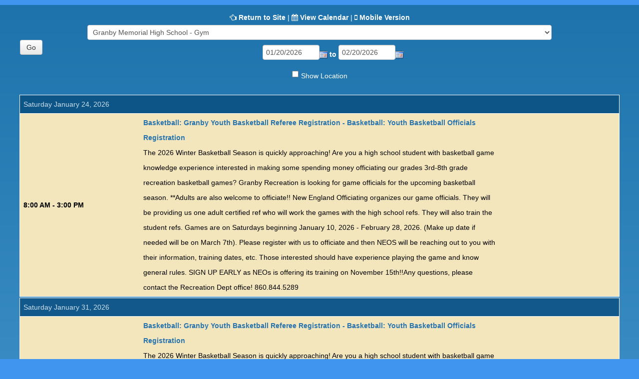

--- FILE ---
content_type: text/html; charset=utf-8
request_url: https://granbyct.myrec.com/info/calendar/list.aspx?FacilityID=13057&AreaID=13058
body_size: 7504
content:


<!DOCTYPE html>
<html class="popup">
<head>

<style type="text/css" media="all">
	html { margin: 0;}
	body {width: auto; min-width: 100%; border: none; margin: 0;}
	.btn {font-size: 1.1em;}
	table.styled {position: relative;}
</style>
<style type="text/css" media="print">
	.noprint {display: none;}
</style>
<!--[if lt IE 8]>
	<style type="text/css" media="all">
		.box {display: inline-block;}
		.box {display: inline;}
		hr {margin: 0;}
		#Login {padding: 0 0 5px 7px;}
	</style>
<![endif]-->

<!--[if lt IE 7]>
	<script defer type="text/javascript" src="/info/master/pngfix.js"></script>
	<style type="text/css" media="all">
		body {width: 97.6%;}
		.mainbg {right: 0;}
		.mainbgimg {background-image: none; filter: progid:DXImageTransform.Microsoft.AlphaImageLoader(src='/info/master/images/swing_bg2.png', sizingMethod='image');}
		.maintextureimg {background-image: none; filter: progid:DXImageTransform.Microsoft.AlphaImageLoader(src='/info/master/images/texture_bg.png', sizingMethod='image');}
	</style>
<![endif]-->

<link rel="stylesheet" href="/info/master/css/bootstrap.css" /> <!--Bootstrap CSS-->
<link rel="stylesheet" href="/info/master/css/custom.css" /> <!--Template CSS-->
<link rel="stylesheet" href="/css3-menu.css" /> <!--Nav CSS-->
<link rel="stylesheet" href="/info/master/css/flexslider.css" /> <!--Slider Option CSS-->
<link rel="stylesheet" href="/info/master/css/isotope.css" /> <!--Filter/Sort CSS-->
<link rel="stylesheet" href="/info/master/css/color_scheme.css" /> <!--Template Color CSS-->
<link href="http://fonts.googleapis.com/css?family=Open+Sans:400,400italic,600,600italic,700,700italic" rel="stylesheet" type="text/css" /> <!--Main Font-->
<link href="http://fonts.googleapis.com/css?family=Raleway:400,900,500,600,700,800" rel="stylesheet" type="text/css" /> <!--Home Page Image Slider Font-->
<link href="/info/master/css/content_slider_style.css" rel="stylesheet" type="text/css" /> <!--Home Page Image Slider CSS-->
<link rel="stylesheet" href="/info/master/css/sss.css" type="text/css" media="all" /> <!--Sponsor Rotation CSS-->
<link rel="stylesheet" href="/info/includes/fancybox3/jquery.fancybox.min.css" /><link rel="stylesheet" href="/info/master/css/added.css" /> <!--Modifications CSS-->
<link rel="stylesheet" href="/info/master/css/no-more-tables.css" /> <!--Responsive Table CSS-->
<!--[if IE 8]>
	<link rel="stylesheet" href="/info/master/css/added-ie8.css" /> <!--Modifications CSS for IE 8-->
<![endif]-->
<!--[if lte IE 7]>
	<link rel="stylesheet" href="/info/master/css/added-ie7.css" /> <!--Modifications CSS for IE 7 and under-->
<![endif]-->
<link rel="stylesheet" href="/custom-colors.css" /> <!--Custom Color CSS-->
<style type="text/css" media="print">
	.noprint {display: none;}
</style>

<meta name="author" content="MyRec.com" /><meta name="robots" content="follow, index" /><meta http-equiv="Content-Type" content="text/html;charset=utf-8" /><meta name="viewport" content="width=device-width, initial-scale=1.0" /><link rel="shortcut icon" href="/images/favicon.ico" />

<script type="text/javascript" src="/info/includes/fancybox2/jquery-1.7.1.min.js"></script>
<script type="text/javascript" src="/info/includes/fancybox2/jquery.mousewheel-3.0.6.pack.js"></script>

<script type="text/javascript" src="/info/includes/jquery/jquery.mask.min.js"></script>
<script type="text/javascript" src="/info/includes/jquery-ui-1.10.2.custom/js/jquery-ui-1.10.2.custom.js"></script>
<link rel="stylesheet" type="text/css" href="/info/includes/jquery-ui-1.10.2.custom/css/themes/eggplant/jquery-ui.css" media="screen" /></link>
<script type="text/javascript" src="/info/includes/jquery.timeentry.package/jquery.timeentry.min.js"></script>
<script type="text/javascript" src="/info/includes/jquery.dateentry.package/jquery.dateentry.js"></script>


	<meta name="description" content="View a list of the latest events at the department.">
    <style>
		input + label {
			color: #ffffff;
			position: relative;
			top: 3px;
		}
	</style>
<title>
	List of Events
</title></head>

<script language="javascript">
	window.focus();
</script>
<script type="text/javascript">
	function closeFancyBox() {
		parent.jQuery.fancybox.close();
		return false;
	}

	function closeFancyBoxReload() {
		parent.location.reload(true);
		parent.jQuery.fancybox.close();
		return false;
	}

	function closeFancyBoxReload2() {
		parent.frmMain.submit();
		parent.jQuery.fancybox.close();
		return false;
	}

	function closeFancyBoxReloadLoc(location) {
		if (location == '') {
			parent.location.hash	= "";

			parent.location		= String(parent.location).replace('#', '');
			//parent.location		= parent.location;
		}
		else {
			parent.location		= location;
		}
		parent.jQuery.fancybox.close();
		return false;
	}

	$(function() {
		$('.date').mask('99/99/9999');
		$('.phone_us').mask('(999) 999-9999');
		$('.zip_us').mask('99999-9999');
		$( ".datepicker" ).datepicker({
			yearRange: "2010:2050",
			showOtherMonths: true,
			selectOtherMonths: true,
			changeMonth: true,
			changeYear: true,
			showOn: "both",
			buttonImage: "/management/images/button_calendar.png",
			buttonImageOnly: true
		});

		$( ".birthdatepicker" ).datepicker({
			yearRange: "1920:2026",
			showOtherMonths: true,
			selectOtherMonths: true,
			changeMonth: true,
			changeYear: true,
			showOn: "both",
			buttonImage: "/management/images/button_calendar.png",
			buttonImageOnly: true
		});

		$('.timeEntry').timeEntry({defaultTime: '00:00', spinnerImage: '', noSeparatorEntry: true, ampmPrefix: ' '});
		$('.date').dateEntry({spinnerImage: ''});
	});
</script>

<body leftmargin="0" topmargin="0">
	<form method="post" action="./list.aspx?FacilityID=13057&amp;AreaID=13058" id="frmMain">
<div class="aspNetHidden">
<input type="hidden" name="__EVENTTARGET" id="__EVENTTARGET" value="" />
<input type="hidden" name="__EVENTARGUMENT" id="__EVENTARGUMENT" value="" />
<input type="hidden" name="__LASTFOCUS" id="__LASTFOCUS" value="" />
<input type="hidden" name="__VIEWSTATE" id="__VIEWSTATE" value="/[base64]/wI+Knp+nqYBUm8huLhoosn" />
</div>

<script type="text/javascript">
//<![CDATA[
var theForm = document.forms['frmMain'];
if (!theForm) {
    theForm = document.frmMain;
}
function __doPostBack(eventTarget, eventArgument) {
    if (!theForm.onsubmit || (theForm.onsubmit() != false)) {
        theForm.__EVENTTARGET.value = eventTarget;
        theForm.__EVENTARGUMENT.value = eventArgument;
        theForm.submit();
    }
}
//]]>
</script>


<div class="aspNetHidden">

	<input type="hidden" name="__VIEWSTATEGENERATOR" id="__VIEWSTATEGENERATOR" value="953ED20C" />
	<input type="hidden" name="__EVENTVALIDATION" id="__EVENTVALIDATION" value="/wEdACird57+neKSppwtdqwDydMP3s/aLrUtXPXeGwB/yPXBDBU/9c7ErFVnwWWTN8Rs6dbz3oaPXWrajLNBN8TgLD9yflxqpravmM2Dn405rW7LWTt4KqDJlTEYOhv2nCUYZkRrPLqVcdzxuIGGbiv8wRJWzKMgGeq5Y+uNVWlgdsajB5T73R8xvRsDp57dXFZf/o5jD1Xmwe/zfnpGSvp4DTNQ9M4F8jcdVYAvrNdkEeq6vlizXZRl8MUZ0MLAFlVw8pnLwd90Fh04O/SMj5NLTwbgrroVvzDhuWBT9AVRO40H9rFH/AZx3EMc6QWSN/VFzV5Wp0hx629a9gr0V/hDDA7J9n63M4YABw/s+znChck1A61Fasv7arP799/qGQpLw9EwNyShOsYYuOTPQApw1V7sbNKB619WW/vcCQj4G8OY5X0p7bmol3EltEgKRkq2QET2STHCO042qC3wFBN7nUv+GTOOqGJ7NxedejIZ54uOyO38i1QoOLOXH2G8TJDeGw5CQvcggos5O7ZV5QAsVagQzSAzgcVzuldoyGsrzWY6A7MGLWpkV5fpxsqzjamJIT/xXPaXLfRALnhbxhz+qSSPm7qejxoXUxt8b3WHR7WygoZoqkP19CHvvQtzhBZiFEa2J7NcfapsqN7aBDkyCcbBwpdCiMsXwgp0pATe9G48lYEU5u0ma1pINHFyE50F8ajH71bRdphrsvTkL4Bvy01zXjlQQ+cJN2oNYfxz1IutdIBvi/HKfZeJmJygsye4FOy8eTMjsDbQIgQN7dTG9LbqECT03z7BGrwV8nvTT3/ttL/KooQky5IjKuane0Gb5ceF4N3FcqH0ChzS2udvn7Z5iiOvecT5Q7fBEv0w76MIR/cEPj2/J7W0UI7blTVmUO4=" />
</div>
		<div id="MainContentPopup" class="center" style="margin: 10px;">
			
			
	<script language="javascript">
		window.focus();

		function ReturnToSite() {
			op = window.opener;
			if (op && op.open && !op.closed) {
				window.opener.focus();
				window.close();
			}
			else {
				window.location.href = '/info/default.aspx';
			}
		}
	</script>

	<div class="center">
        <i class="fa fa-hand-o-left"></i> <b><a id="Content_hlReturn" href="/info/default.aspx">Return to Site</a></b>
        <span class="noMobile">
        	|
        	<i class="fa fa-calendar"></i> <b><a id="Content_hlReturnCalendar" href="default.aspx?FacilityID=13057&amp;AreaID=13058">View Calendar</a></b>
        </span>
        |
        <i class="fa fa-mobile"></i> <b><a href="mobile.aspx?FacilityID=13057&AreaID=13058&rtype=&GUID=&CartID=">Mobile Version</a></b>
        <br />
        <select name="ctl00$Content$lstFacilityID" onchange="javascript:setTimeout(&#39;__doPostBack(\&#39;ctl00$Content$lstFacilityID\&#39;,\&#39;\&#39;)&#39;, 0)" id="Content_lstFacilityID" class="txt">
	<option value="0,0">-- Select Location --</option>
	<option value="13084,13087">Ahrens Park - Baseball Field</option>
	<option value="13084,13088">Ahrens Park - Community Gardens</option>
	<option value="13084,14476">Ahrens Park - Football Field</option>
	<option value="13084,13086">Ahrens Park - Lacrosse Field</option>
	<option value="13084,13085">Ahrens Park - Soccer Field</option>
	<option value="13061,13063">F.M. Kearns Primary School - Auditorium</option>
	<option value="13061,13064">F.M. Kearns Primary School - Field</option>
	<option value="13061,13062">F.M. Kearns Primary School - Gym</option>
	<option value="13057,13060">Granby Memorial High School - Auditorium</option>
	<option value="13057,13234">Granby Memorial High School - Community Gym</option>
	<option value="13057,13059">Granby Memorial High School - Field</option>
	<option selected="selected" value="13057,13058">Granby Memorial High School - Gym</option>
	<option value="13067,13069">Granby Memorial Middle School - Auditorium</option>
	<option value="13067,13068">Granby Memorial Middle School - Field</option>
	<option value="13067,13070">Granby Memorial Middle School - Gym</option>
	<option value="14489,0">Holcomb Farm - Bee Hive Oven</option>
	<option value="13845,14483">Holcomb Farm - Boy Scout Camp</option>
	<option value="13090,0">Massaco Lane</option>
	<option value="13074,0">Salmon Brook Park</option>
	<option value="13074,13076">Salmon Brook Park - Baseball Field</option>
	<option value="13074,13079">Salmon Brook Park - Basketball Court</option>
	<option value="13074,14491">Salmon Brook Park - Children&#39;s Garden</option>
	<option value="13074,14478">Salmon Brook Park - Field Hockey Field</option>
	<option value="13074,13083">Salmon Brook Park - Hiking Trails</option>
	<option value="13074,14479">Salmon Brook Park - Lacrosse Field</option>
	<option value="13074,14484">Salmon Brook Park - Park House - Concession Kitchen</option>
	<option value="13074,13080">Salmon Brook Park - Playground</option>
	<option value="14126,0">Salmon Brook Park - Pond</option>
	<option value="13074,14477">Salmon Brook Park - Rover&#39;s Soccer Fields</option>
	<option value="13074,13077">Salmon Brook Park - Soccer Field</option>
	<option value="13074,13075">Salmon Brook Park - Tennis Court</option>
	<option value="13074,13078">Salmon Brook Park - Volleyball Court</option>
	<option value="13072,0">Senior Center</option>

</select>
		<br />
        <input name="ctl00$Content$txtStartDate" type="text" value="01/20/2026" maxlength="10" id="Content_txtStartDate" class="datepicker date txt" style="width:80px;width: 100px !important;" />
        <b>to</b>
        <input name="ctl00$Content$txtEndDate" type="text" value="02/20/2026" maxlength="10" id="Content_txtEndDate" class="datepicker date txt" style="width:80px;width: 100px !important;" />
        &nbsp;&nbsp;
        <input type="submit" name="ctl00$Content$btnSubmit" value="Go" id="Content_btnSubmit" class="btn" style="margin-top: -10px;" />
		<br />
        <span class="inlineLabels"><input id="Content_chkShowLocation" type="checkbox" name="ctl00$Content$chkShowLocation" onclick="javascript:setTimeout(&#39;__doPostBack(\&#39;ctl00$Content$chkShowLocation\&#39;,\&#39;\&#39;)&#39;, 0)" /><label for="Content_chkShowLocation">Show Location</label></span>
		<br /><br />

		

		
				<table class="styled" style="width: 97%;">
				<tr class="trTitle left">
					<td colspan="3">
						Saturday January 24, 2026
						
					</td>
				</tr>
				
						<tr class="row left def">
							<td class="right" width="20%">
								<b>8:00 AM - 3:00 PM</b>&nbsp;&nbsp;&nbsp;</b>
							</td>
							<td width="60%">
								<b><a href="/info/activities/program_details.aspx?ProgramID=29661">Basketball: Granby Youth Basketball Referee Registration - Basketball: Youth Basketball Officials Registration</a></b><br />The 2026 Winter Basketball Season is quickly approaching! Are you a high school student with basketball game knowledge experience interested in making some spending money officiating our grades 3rd-8th grade recreation basketball games? Granby&nbsp;Recreation is looking for game officials for the upcoming basketball season. **Adults are also welcome to officiate!! New England Officiating organizes our game officials. They&nbsp;will be providing us one adult certified ref who will work the games with the high school refs. They will also train the student refs. Games are on Saturdays beginning January 10, 2026 - February 28, 2026. (Make up date if needed will be on March 7th). Please register with us to officiate and then NEOS&nbsp;will be reaching out to you with their information, training dates, etc. Those interested should have experience playing the game and know general rules. SIGN UP EARLY as NEOs is offering its training on November 15th!!Any questions, please contact the Recreation Dept office! 860.844.5289
							</td>
							<td width="20%">
								<b></b>
							</td>
						</tr>
                        <tr class="spc">
                            <td colspan="3" style="height: 0; font-size: 0;">
                            	&nbsp;
                            </td>
                        </tr>
					
				</table>
			
				<table class="styled" style="width: 97%;">
				<tr class="trTitle left">
					<td colspan="3">
						Saturday January 31, 2026
						
					</td>
				</tr>
				
						<tr class="row left def">
							<td class="right" width="20%">
								<b>8:00 AM - 3:00 PM</b>&nbsp;&nbsp;&nbsp;</b>
							</td>
							<td width="60%">
								<b><a href="/info/activities/program_details.aspx?ProgramID=29661">Basketball: Granby Youth Basketball Referee Registration - Basketball: Youth Basketball Officials Registration</a></b><br />The 2026 Winter Basketball Season is quickly approaching! Are you a high school student with basketball game knowledge experience interested in making some spending money officiating our grades 3rd-8th grade recreation basketball games? Granby&nbsp;Recreation is looking for game officials for the upcoming basketball season. **Adults are also welcome to officiate!! New England Officiating organizes our game officials. They&nbsp;will be providing us one adult certified ref who will work the games with the high school refs. They will also train the student refs. Games are on Saturdays beginning January 10, 2026 - February 28, 2026. (Make up date if needed will be on March 7th). Please register with us to officiate and then NEOS&nbsp;will be reaching out to you with their information, training dates, etc. Those interested should have experience playing the game and know general rules. SIGN UP EARLY as NEOs is offering its training on November 15th!!Any questions, please contact the Recreation Dept office! 860.844.5289
							</td>
							<td width="20%">
								<b></b>
							</td>
						</tr>
                        <tr class="spc">
                            <td colspan="3" style="height: 0; font-size: 0;">
                            	&nbsp;
                            </td>
                        </tr>
					
				</table>
			
				<table class="styled" style="width: 97%;">
				<tr class="trTitle left">
					<td colspan="3">
						Saturday February 7, 2026
						
					</td>
				</tr>
				
						<tr class="row left def">
							<td class="right" width="20%">
								<b>8:00 AM - 3:00 PM</b>&nbsp;&nbsp;&nbsp;</b>
							</td>
							<td width="60%">
								<b><a href="/info/activities/program_details.aspx?ProgramID=29661">Basketball: Granby Youth Basketball Referee Registration - Basketball: Youth Basketball Officials Registration</a></b><br />The 2026 Winter Basketball Season is quickly approaching! Are you a high school student with basketball game knowledge experience interested in making some spending money officiating our grades 3rd-8th grade recreation basketball games? Granby&nbsp;Recreation is looking for game officials for the upcoming basketball season. **Adults are also welcome to officiate!! New England Officiating organizes our game officials. They&nbsp;will be providing us one adult certified ref who will work the games with the high school refs. They will also train the student refs. Games are on Saturdays beginning January 10, 2026 - February 28, 2026. (Make up date if needed will be on March 7th). Please register with us to officiate and then NEOS&nbsp;will be reaching out to you with their information, training dates, etc. Those interested should have experience playing the game and know general rules. SIGN UP EARLY as NEOs is offering its training on November 15th!!Any questions, please contact the Recreation Dept office! 860.844.5289
							</td>
							<td width="20%">
								<b></b>
							</td>
						</tr>
                        <tr class="spc">
                            <td colspan="3" style="height: 0; font-size: 0;">
                            	&nbsp;
                            </td>
                        </tr>
					
				</table>
			
				<table class="styled" style="width: 97%;">
				<tr class="trTitle left">
					<td colspan="3">
						Saturday February 14, 2026
						
					</td>
				</tr>
				
						<tr class="row left def">
							<td class="right" width="20%">
								<b>8:00 AM - 3:00 PM</b>&nbsp;&nbsp;&nbsp;</b>
							</td>
							<td width="60%">
								<b><a href="/info/activities/program_details.aspx?ProgramID=29661">Basketball: Granby Youth Basketball Referee Registration - Basketball: Youth Basketball Officials Registration</a></b><br />The 2026 Winter Basketball Season is quickly approaching! Are you a high school student with basketball game knowledge experience interested in making some spending money officiating our grades 3rd-8th grade recreation basketball games? Granby&nbsp;Recreation is looking for game officials for the upcoming basketball season. **Adults are also welcome to officiate!! New England Officiating organizes our game officials. They&nbsp;will be providing us one adult certified ref who will work the games with the high school refs. They will also train the student refs. Games are on Saturdays beginning January 10, 2026 - February 28, 2026. (Make up date if needed will be on March 7th). Please register with us to officiate and then NEOS&nbsp;will be reaching out to you with their information, training dates, etc. Those interested should have experience playing the game and know general rules. SIGN UP EARLY as NEOs is offering its training on November 15th!!Any questions, please contact the Recreation Dept office! 860.844.5289
							</td>
							<td width="20%">
								<b></b>
							</td>
						</tr>
                        <tr class="spc">
                            <td colspan="3" style="height: 0; font-size: 0;">
                            	&nbsp;
                            </td>
                        </tr>
					
				</table>
			
	</div>

			
		</div>
	</form>

	<script src="/info/includes/fancybox3/jquery.fancybox.min.js"></script>
	<script src="https://use.fontawesome.com/582db295b6.js"></script> <!--Graphical Icons JS-->
	<script src="/info/master/js/jquery.animate-colors.js" type="text/javascript"></script>
	<script src="/info/master/js/additional_content.js" type="text/javascript"></script>
	<script type="text/javascript" src="/info/master/js/bootstrap.js"></script> <!--Bootstrap JS-->
	<script type="text/javascript" src="/info/master/js/jquery.flexslider-min.js"></script> <!--Slider JS-->
	<script type="text/javascript" src="/info/master/js/jquery.isotope.js"></script> <!--Data Display JS-->
	<script type="text/javascript" src="/info/master/js/custom.js"></script> <!--Nav Dropdown JS-->
	<script src="/info/master/js/sss.min.js"></script> <!--JQuery Sponsor Rotation JS-->
	<script src="/info/master/js/jquery.cookie.js"></script> <!--JQuery Font Resizer Cookie JS-->
</body>
</html>


--- FILE ---
content_type: text/css
request_url: https://granbyct.myrec.com/css3-menu.css
body_size: 2196
content:
/* css3 menu */

ul#css3-menu{

	xwidth: 940px;

	min-xwidth: 940px;

	margin: 0 auto;

	list-style: none;

	font-family: 'Open Sans', Arial, "MS Trebuchet", sans-serif;

	height: 46px;

	padding: 0;

}



ul#css3-menu > li{

	display: block;

	float: left;

	-webkit-transition: background .4s linear;

	-moz-transition: background .4s linear;

	-ms-transition: background .4s linear;

	-o-transition: background .4s linear;

	transition: background .4s linear;

	

	<!--[if IE]>

	position: relative;

	<![endif]-->

}



ul#css3-menu > li:first-child{

	border-left: none !important;

	-webkit-border-top-left-radius: 4px;

	-webkit-border-bottom-left-radius: 4px;

	

	-moz-border-radius-topleft: 4px;

	-moz-border-radius-bottomleft: 4px;

	

	-ms-border-top-left-radius: 4px;

	-ms-border-bottom-left-radius: 4px;

	

	-o-border-top-left-radius: 4px;

	-o-border-bottom-left-radius: 4px;

	

	border-top-left-radius: 4px;

	border-bottom-left-radius: 4px;

}



ul#css3-menu > li:last-child{

	border-right: none !important;

}





ul#css3-menu > li > a{

	display: block;

	padding: 15px 30px;

	color: white;

	text-decoration: none;

	font-weight: 600;

        font-weight: bold;

}



/*

ul#css3-menu > li:hover > div{

	-webkit-transform: translateY(-80px);

	-moz-transform: translateY(-80px);

	-ms-transform: translateY(-80px);

	-o-transform: translateY(-80px);

	transform: translateY(-80px);

	

}

*/

/*visibility: visible;*/



ul#css3-menu > li > div{

	-webkit-transition: -webkit-transform .2s linear;

	-moz-transition: -moz-transform .2s linear;

	-ms-transition: -ms-transform .2s linear;

	-o-transition: -o-transform .2s linear;

	transition: transform .2s linear;

	text-align: center;

	margin: 0 auto;

	-webkit-transform: translateY(-60px);

	-moz-transform: translateY(-60px);

	-ms-transform: translateY(-60px);

	-o-transform: translateY(-60px);

	transform: translateY(-60px);

	width: 37px;

	height: 37px;

	/*visibility: hidden;*/

	margin-bottom: -37px;

	z-index: -1;

	

	<!--[if IE]>

	margin-top: -60px;

	<![endif]-->

	

}



ul#css3-menu > li > div{

	background: url(../img/icons-dark.png) 0 0 no-repeat;

}



ul#css3-menu.blue > li > div{

	background: url(../img/icons-blue.png) 0 0 no-repeat;

}



ul#css3-menu.green > li > div{

	background: url(../img/icons-green.png) 0 0 no-repeat;

}



ul#css3-menu.red > li > div{

	background: url(../img/icons-red.png) 0 0 no-repeat;

}



















/* icons */

ul#css3-menu > li > div.cloud{ background-position: -28px -27px; }

ul#css3-menu > li > div.lock{ background-position: -92px -27px; }

ul#css3-menu > li > div.inbox{ background-position: -156px -27px; }

ul#css3-menu > li > div.chat{ background-position: -220px -27px; }

ul#css3-menu > li > div.microphone{ background-position: -286px -27px; }

ul#css3-menu > li > div.email{ background-position: -348px -27px; }

ul#css3-menu > li > div.briefcase{ background-position: -412px -27px; }

ul#css3-menu > li > div.trolley{ background-position: -477px -27px; }

ul#css3-menu > li > div.clock{ background-position: -540px -27px; }

ul#css3-menu > li > div.user{ background-position: -605px -27px; }

ul#css3-menu > li > div.settings{ background-position: -668px -27px; }

ul#css3-menu > li > div.music{ background-position: -734px -27px; }



ul#css3-menu > li > div.twitter{ background-position: -28px -92px; }

ul#css3-menu > li > div.pencil{ background-position: -92px -92px; }

ul#css3-menu > li > div.frame{ background-position: -156px -92px; }

ul#css3-menu > li > div.star{ background-position: -220px -92px; }

ul#css3-menu > li > div.key{ background-position: -286px -92px; }

ul#css3-menu > li > div.chart{ background-position: -348px -92px; }

ul#css3-menu > li > div.apple{ background-position: -412px -92px; }

ul#css3-menu > li > div.file{ background-position: -477px -92px; }

ul#css3-menu > li > div.image{ background-position: -540px -92px; }

ul#css3-menu > li > div.folder{ background-position: -605px -92px; }

ul#css3-menu > li > div.camera{ background-position: -668px -92px; }

ul#css3-menu > li > div.search{ background-position: -734px -92px; }



ul#css3-menu > li > div.dribbble{ background-position: -28px -155px; }

ul#css3-menu > li > div.rss{ background-position: -92px -155px; }

ul#css3-menu > li > div.target{ background-position: -156px -155px; }

ul#css3-menu > li > div.debug{ background-position: -220px -155px; }

ul#css3-menu > li > div.terminal{ background-position: -283px -155px; }

ul#css3-menu > li > div.movie{ background-position: -348px -155px; }

ul#css3-menu > li > div.home{ background-position: -412px -155px; }

ul#css3-menu > li > div.globe{ background-position: -477px -155px; }

ul#css3-menu > li > div.pin{ background-position: -540px -155px; }

ul#css3-menu > li > div.info{ background-position: -605px -155px; }

ul#css3-menu > li > div.eye{ background-position: -668px -155px; }

ul#css3-menu > li > div.heart{ background-position: -734px -155px; }



ul#css3-menu > li > div.calendar{ background-position: -28px -218px; }

ul#css3-menu > li > div.monitor{ background-position: -92px -218px; }

ul#css3-menu > li > div.iphone{ background-position: -156px -218px; }

ul#css3-menu > li > div.drop{ background-position: -220px -218px; }

ul#css3-menu > li > div.location{ background-position: -286px -218px; }

ul#css3-menu > li > div.tag{ background-position: -348px -218px; }

ul#css3-menu > li > div.old-phone{ background-position: -412px -218px; }

ul#css3-menu > li > div.headphones{ background-position: -477px -218px; }

ul#css3-menu > li > div.skype{ background-position: -540px -218px; }

ul#css3-menu > li > div.gift{ background-position: -605px -218px; }

ul#css3-menu > li > div.cone{ background-position: -668px -218px; }

ul#css3-menu > li > div.settings{ background-position: -734px -218px; }



ul#css3-menu > li > div.tick{ background-position: -28px -282px; }

ul#css3-menu > li > div.bell{ background-position: -92px -282px; }

ul#css3-menu > li > div.coffee{ background-position: -156px -282px; }

ul#css3-menu > li > div.basket{ background-position: -220px -282px; }

ul#css3-menu > li > div.flag{ background-position: -286px -282px; }

ul#css3-menu > li > div.ipod{ background-position: -348px -282px; }

ul#css3-menu > li > div.trash{ background-position: -412px -282px; }

ul#css3-menu > li > div.compass{ background-position: -477px -282px; }

ul#css3-menu > li > div.typography{ background-position: -540px -282px; }

ul#css3-menu > li > div.keynote{ background-position: -605px -282px; }

ul#css3-menu > li > div.target-1{ background-position: -668px -282px; }

ul#css3-menu > li > div.crop{ background-position: -734px -282px; }



ul#css3-menu > li > div.wallet{ background-position: -28px -346px; }

ul#css3-menu > li > div.contact{ background-position: -92px -346px; }

ul#css3-menu > li > div.bookmark{ background-position: -156px -346px; }

ul#css3-menu > li > div.camcorder{ background-position: -220px -346px; }

ul#css3-menu > li > div.database{ background-position: -286px -346px; }

ul#css3-menu > li > div.card{ background-position: -350px -346px; }

ul#css3-menu > li > div.button{ background-position: -413px -346px; }

ul#css3-menu > li > div.neutron{ background-position: -477px -346px; }

ul#css3-menu > li > div.windows{ background-position: -540px -346px; }

ul#css3-menu > li > div.battery{ background-position: -605px -346px; }

ul#css3-menu > li > div.code{ background-position: -668px -346px; }

ul#css3-menu > li > div.music{ background-position: -734px -346px; }




/* blue theme */

.navbar-wrapper {

    background: #018BD0;

	background-color:#018BD0; filter: progid:DXImageTransform.Microsoft.dropShadow(color=#018BD0, offX=0, offY=0, positive=true);  
	
	background: #026CB8; /* Old browsers */
	background: -moz-linear-gradient(top, #026CB8 0%, #026CB8 33%, #018BD0 93%); /* FF3.6-15 */
	background: -webkit-linear-gradient(top, #026CB8 0%,#026CB8 33%,#018BD0 93%); /* Chrome10-25,Safari5.1-6 */
	background: linear-gradient(to bottom, #026CB8 0%,#026CB8 33%,#018BD0 93%); /* W3C, IE10+, FF16+, Chrome26+, Opera12+, Safari7+ */
	filter: progid:DXImageTransform.Microsoft.gradient( startColorstr='#026CB8', endColorstr='#018BD0',GradientType=0 ); /* IE6-9 */

    box-shadow: 0 -10px 8px -10px #026CB8 inset, 0 10px 8px -10px #026CB8 inset; 

    -webkit-box-shadow: 0 -10px 8px -10px #026CB8 inset, 0 10px 8px -10px #026CB8 inset; 

    -moz-box-shadow: 0 -10px 8px -10px #026CB8 inset, 0 10px 8px -10px #026CB8 inset;

}

ul#css3-menu.blue, .navbar-inner {

	background: #018BD0;

	background-color:#018BD0; filter: progid:DXImageTransform.Microsoft.dropShadow(color=#018BD0, offX=0, offY=0, positive=true);  
	
	/* Permalink - use to edit and share this gradient: http://colorzilla.com/gradient-editor/#026cb8+0,018bd0+48 */
	background: #026CB8; /* Old browsers */
	background: -moz-linear-gradient(top, #026CB8 0%, #026CB8 33%, #018BD0 93%); /* FF3.6-15 */
	background: -webkit-linear-gradient(top, #026CB8 0%,#026CB8 33%,#018BD0 93%); /* Chrome10-25,Safari5.1-6 */
	background: linear-gradient(to bottom, #026CB8 0%,#026CB8 33%,#018BD0 93%); /* W3C, IE10+, FF16+, Chrome26+, Opera12+, Safari7+ */
	filter: progid:DXImageTransform.Microsoft.gradient( startColorstr='#026CB8', endColorstr='#018BD0',GradientType=0 ); /* IE6-9 */

    box-shadow: 0 -10px 8px -10px #026CB8 inset, 0 10px 8px -10px #026CB8 inset; 

    -webkit-box-shadow: 0 -10px 8px -10px #026CB8 inset, 0 10px 8px -10px #026CB8 inset; 

    -moz-box-shadow: 0 -10px 8px -10px #026CB8 inset, 0 10px 8px -10px #026CB8 inset;  

}



ul#css3-menu.blue > li{

	border-right: 1px #026CB8 solid;

	border-left: 1px #CBEBFF solid;

        height: 46px;

}



ul#css3-menu.blue > li:hover{

	background: #026CB8;

}

ul#css3-menu.blue li.dropdown ul.dropdown-menu {
	background: #026CB8;
}

ul#css3-menu.blue li.dropdown ul.dropdown-menu li {
	border-bottom: 1px solid #FFFFFF;
}

ul#css3-menu.blue li.dropdown ul.dropdown-menu li:hover a:hover {
	background: #018BD0;
}



--- FILE ---
content_type: text/css
request_url: https://granbyct.myrec.com/info/master/css/content_slider_style.css
body_size: 3322
content:
/*	Circle Slider	*/

div.main_content_slider_wrapper {
	overflow: hidden;
	margin: 0 auto;
	max-width: 1000px;
}

.content_slider_wrapper  * {
	box-sizing: content-box;
	-moz-box-sizing: content-box;
	-ms-box-sizing: content-box;
	-webkit-box-sizing: content-box;
}

.content_slider_wrapper {
	font-family:'PTSansRegular';
	font-size:14px; line-height:20px;
	text-align:left; color:#484848;
	margin:0; padding:0; border:none;
	clear: both;
	display: block;
	position: relative;
}
	
.content_slider_wrapper h4 {
	font-size:20px;
	font-family:'BebasNeueRegular';
	color:#2a2a2a;
	margin:0;
	padding:0;
	font-weight:100;
	border:none;
}

.content_slider_wrapper_vertical {
	font-family:'PTSansRegular';
	font-size:14px; line-height:20px;
	text-align:left; color:#484848;
	margin:0; padding:0; border:none;
	clear: both;
	display: block;
}
	
.content_slider_wrapper_vertical h4 {
	font-size:20px;
	font-family:'BebasNeueRegular';
	color:#2a2a2a;
	margin:0;
	padding:0;
	font-weight:100;
	border:none;
}

.content_slider_wrapper .circle_slider {
	position:relative;
	width:970px;
	height:260px;
	margin:0;
	padding:0;
	border:none;
	overflow: hidden;
}
.content_slider_wrapper_vertical .circle_slider {
	position:relative;
	width:279px;
	height:970px;
	margin:0;
	padding:0;
	border:none;
	overflow: hidden;
	float: left;
}
.circle_slider_thumb {
/*	overflow:hidden;*/
	border:#282828 solid 5px;
	border-radius:84px;
	position:absolute;
	top:97px;
	width:84px;
	height:84px;
	float:left;
	-moz-box-shadow: 5px 5px 5px #888;
	-webkit-box-shadow: 5px 5px 5px #888;
	box-shadow: 5px 5px 5px #888;
	margin:0;
	padding:0;
	cursor: pointer;
}
.circle_slider_thumb img {
	max-width: 100% !important;
	width:84px;
	margin:0 !important;
	padding:0 !important;
	border:none;
	border-radius:84px;
}
.circle_slider_big {
	overflow:hidden;
	border:#282828 solid 8px;
	border-radius:231px;
	position:absolute;
	top:24px;
	width:231px;
	height:231px;
	float:left;
	-moz-box-shadow: 5px 5px 5px #888;
	-webkit-box-shadow: 5px 5px 5px #888;
	box-shadow: 5px 5px 5px #888;
	margin:0;
	padding:0;
}
.circle_slider_big img {
	width:231px;
	margin:0;
	padding:0;
	border:none;
}

.content_slider_wrapper .circle_slider_nav_left {
	position:absolute;
	top:334px;
	left:95px;
	height:57px;
	width:28px;
	display:block;
	margin:0;
	padding:0;
	border:none;
	overflow: hidden;
	cursor: pointer;
}
.content_slider_wrapper .circle_slider_no_border2_left {
	width: 24px;
}
.content_slider_wrapper .circle_slider_nav_left img {
	padding:19px 30px 19px 3px;
	border-radius:50px 0px 0px 50px;
	left: 0px;
	position: absolute;
	display: inline-block;
	background:black;
	box-shadow: none !important;
}
.content_slider_wrapper .circle_slider_nav_right {
	position:absolute;
	top:597px;
	left:95px;
	height:57px;
	width:28px;
	display:block;
	margin:0;
	padding:0;
	border:none;
	overflow: hidden;
	cursor: pointer;
}
.content_slider_wrapper .circle_slider_nav_right img {
	padding:19px 3px 19px 30px;
	margin-left:-26px;
	border-radius:0px 50px 50px 0px;
	left: 0px;
	position: absolute;
	display: inline-block;
	background:black;
	box-shadow: none !important;
}
.content_slider_wrapper .circle_slider_nav_left.circle_slider_no_border img {
	padding:0;
	margin-left:4px;
	border-radius:0;
	background:transparent !important;
	box-shadow: none !important;
}

.content_slider_wrapper .circle_slider_nav_right.circle_slider_no_border img {
	padding:0;
	margin-left:0;
	left: 4px;
	border-radius:0;
	background:transparent !important;
	box-shadow: none !important;
}
.content_slider_wrapper_vertical .circle_slider_nav_left {
	position:absolute;
	top:335px;
	left:92px;
	width:57px;
	height:28px;
	display:block;
	margin:0;
	padding:0;
	border:none;
	overflow: hidden;
	cursor: pointer;
}
.content_slider_wrapper_vertical .circle_slider_no_border2_left {
	height: 24px;
}
.content_slider_wrapper_vertical .circle_slider_nav_left img {
	left: 0px;
	position: absolute;
	display: inline-block;
	box-shadow: none !important;
}
.content_slider_wrapper_vertical .circle_slider_nav_right {
	position:absolute;
	top:598px;
	left:92px;
	width:57px;
	height:28px;
	display:block;
	margin:0;
	padding:0;
	border:none;
	overflow: hidden;
	cursor: pointer;
	box-shadow: none !important;
}
.content_slider_wrapper_vertical .circle_slider_nav_right img {
	left: 0px;
	position: absolute;
	display: inline-block;
	box-shadow: none !important;
}

.content_slider_wrapper .cst1 {left:0px; top:73px;}
.content_slider_wrapper .cst2 {left:109px; top:73px;}
.content_slider_wrapper .cst3 {left:218px; top:73px;}
.content_slider_wrapper .csc {left:357px; top:0px;}
.content_slider_wrapper .cst4 {left:649px; top:73px;}
.content_slider_wrapper .cst5 {left:758px; top:73px;}
.content_slider_wrapper .cst6 {left:867px; top:73px;}

.content_slider_wrapper_vertical .cst1 {left:73px; top:0px;}
.content_slider_wrapper_vertical .cst2 {left:73px; top:109px;}
.content_slider_wrapper_vertical .cst3 {left:73px; top:218px;}
.content_slider_wrapper_vertical .csc {left:0px; top:357px;}
.content_slider_wrapper_vertical .cst4 {left:73px; top:649px;}
.content_slider_wrapper_vertical .cst5 {left:73px; top:758px;}
.content_slider_wrapper_vertical .cst6 {left:73px; top:867px;}

/*	Circle Slider text	*/

.content_slider_wrapper .circle_slider_text_wrapper {
	width:100%;
	left:0px;
	top:10px;
	position:relative;
	display:inline-block;
	
}

.content_slider_wrapper .circle_slider_text_wrapper .circle_slider_text {
	width:460px;
	padding:0 20px 20px 0px;
	border-right:1px solid #7e7e7e;
	float:left;
	margin:0;
	border-left:none;
	border-bottom:none;
	border-top:none;
}
.content_slider_wrapper .circle_slider_text_wrapper .circle_slider_text.right {
	border-left:1px solid #7e7e7e;
	border-right:none;
	width:459px;
	padding:0 0px 20px 20px;
	margin:0 0 0 -1px;
	border-bottom:none;
	border-top:none;
}
.content_slider_wrapper .circle_slider_text_wrapper .circle_slider_text span {
	text-align:right;
	display:inline-block;
	width:100%;
	margin:0;
	padding:0;
	border:none;
}
.content_slider_wrapper .circle_slider_text_wrapper .circle_slider_text h4 {float:right;}
.content_slider_wrapper .circle_slider_text_wrapper .circle_slider_text.right span {text-align:left;}
.content_slider_wrapper .circle_slider_text_wrapper .circle_slider_text.right h4 {float:left;}

/* --------------------- */

.content_slider_wrapper_vertical .circle_slider_text_wrapper {
	left: 0px;
	position: relative;
	float: left;
}

.content_slider_wrapper_vertical .circle_slider_text_wrapper .circle_slider_text {
	width:200px;
	padding:0 20px 20px 0px;
	border-right:1px solid #7e7e7e;
	float:left;
	margin:0;
	border-left:none;
	border-bottom:none;
	border-top:none;
}
.content_slider_wrapper_vertical .circle_slider_text_wrapper .circle_slider_text.right {
	border-left:1px solid #7e7e7e;
	border-right:none;
	width:200px;
	padding:0 0px 20px 20px;
	margin:0 0 0 -1px;
	border-bottom:none;
	border-top:none;
}
.content_slider_wrapper_vertical .circle_slider_text_wrapper .circle_slider_text span {
	text-align:right;
	display:inline-block;
	width:100%;
	margin:0;
	padding:0;
	border:none;
}
.content_slider_wrapper_vertical .circle_slider_text_wrapper .circle_slider_text h4 {float:right;}
.content_slider_wrapper_vertical .circle_slider_text_wrapper .circle_slider_text.right span {text-align:left;}
.content_slider_wrapper_vertical .circle_slider_text_wrapper .circle_slider_text.right h4 {float:left;}

/* --------------------- */

.content_slider_wrapper_vertical .circle_slider_text_wrapper_v2 {
left: 30px;
position: relative;
float: left;
/*margin-top: 320px;*/
}

.content_slider_wrapper_vertical .circle_slider_text_wrapper_v2 .circle_slider_text  {
	/*width:460px;*/
	padding:0px 0px 20px 0px;
	margin:0;
	border-bottom:1px solid #7e7e7e;
	border-left:none;
	border-right:none;
	border-top:none;
	display: block;
	clear: both;
}
.content_slider_wrapper_vertical  .circle_slider_text_wrapper_v2 .circle_slider_text.right  {
	padding:20px 0px 0px 0px;
	margin:-1px 0 0 0px;
	/*width:459px;*/
	border-top:1px solid #7e7e7e;
	border-right:none;
	border-bottom:none;
	border-left:none;
	display: block;
}
.content_slider_wrapper_vertical  .circle_slider_text_wrapper_v2 .circle_slider_text span {
	text-align:center;
	display:inline-block;
	width:100%;
	margin:0;
	padding:0;
	border:none;
}
	
 .content_slider_wrapper_vertical .circle_slider_nav_left img {
	padding:1px 19px 30px 19px;
	border-radius:50px 50px 0px 0px;
	left: 0px;
	position: absolute;
	display: inline-block;
	background:black;
	box-shadow: none !important;
}
.content_slider_wrapper_vertical .circle_slider_nav_right img {
	padding:30px 19px 1px 19px;
	margin-top:-26px;
	border-radius:0px 0px 50px 50px;
	left: 0px;
	position: absolute;
	display: inline-block;
	background:black;
	box-shadow: none !important;
}
.content_slider_wrapper_vertical .circle_slider_nav_left.circle_slider_no_border img {
	padding:0;
	margin-left:0;
	border-radius:0;
	background:transparent !important;
	box-shadow: none !important;
} 
.content_slider_wrapper_vertical .circle_slider_nav_right.circle_slider_no_border img {
	left: 0;
	top: 34px;
	padding:0;
	margin-left:0;
	border-radius:0;
	background:transparent !important;
	box-shadow: none !important;
} 
.content_slider_wrapper_vertical .circle_slider_text_wrapper_v2 .circle_slider_text  h4 {text-align:center !important; float: none !important;}
.content_slider_wrapper_vertical .circle_slider_text_wrapper_v2 .circle_slider_text.right  span {text-align:center !important;}
.content_slider_wrapper_vertical .circle_slider_text_wrapper_v2 .circle_slider_text.right  h4 {text-align:center !important;}

.image_more_info {
    border-radius: 40px 40px 40px 40px;
    box-shadow: 5px 5px 5px #888888;
	-moz-box-shadow: 5px 5px 5px #888;
	-webkit-box-shadow: 5px 5px 5px #888;
    overflow: hidden;
    position: absolute;
    left: 0px;
    top: 0px;
    z-index: 10;
}
.image_more_info a {
    position: relative;
}
.image_more_info img {
    background: none repeat scroll 0 0 #1ab99b;
    border-radius: 40px 40px 40px 40px;
    display: block;
    padding: 0px;
    width: 0px;
    overflow: hidden;
	border: 0;
	box-shadow: none !important;
}

.circle_item_border {
	box-sizing: border-box !important;
	-moz-box-sizing: border-box !important;
	-ms-box-sizing: border-box !important;
	-webkit-box-sizing: border-box !important;
	position: absolute;
	width:100%;
	height:100%;
	top: -1px;
	left: -1px;
	border:5px solid #000000;
	border-radius: 40px 40px 40px 40px;
	z-index:5;
}

/* additional content */

.content_slider_text_block_wrap {width:100%; text-align:center; font-family: 'Dosis'; line-height:18px; font-size: 16px; color:#444444; margin:0; }
.content_slider_text_block_wrap .bold {font-family: 'Dosis'; font-weight:600;}
.content_slider_text_block_wrap .separator {width:100%; height: 1px; background: #444444; margin-top:5px;}
.content_slider_text_block_wrap a.large_link {font-size:18px;}
.content_slider_text_block_wrap a {color:#1ab99b; line-height:18px; font-size: 16px; font-family: 'Dosis'; text-decoration: none;}
.content_slider_text_block_wrap h3 {font-size: 30px !important;font-family: 'Dosis', sans-serif !important; line-height: 30px !important; margin: 0 !important; padding: 0 !important; display: inline-block !important; font-weight: 600 !important;}
.content_slider_text_block_wrap a.button_regular {color:#fff; display: inline-block; background:#1ab99b; padding:13px 26px 15px 25px; font-size: 15px; line-height: 16px; height: 16px; font-weight:600; border-radius: 3px;}

.content_slider_text_block_wrap a.button_socials {width:39px; height:39px; padding:5px; display: inline-block; margin:0 5px; border-radius: 3px;}
.content_slider_text_block_wrap a.button_socials_flat {width:48px; height:48px; padding:0px; display: inline-block; margin:0 5px 0 6px;}

.content_slider_text_block_wrap .fb {background: url(../img/socials/facebook.png) no-repeat center center #3b5a9a;}
.content_slider_text_block_wrap .tw {background: url(../img/socials/twitter.png) no-repeat center center #23aae1;}
.content_slider_text_block_wrap .pin {background: url(../img/socials/pinterest.png) no-repeat center center #cc2129;}
.content_slider_text_block_wrap .gplus {background: url(../img/socials/gplus.png) no-repeat center center #cb383b;}
.content_slider_text_block_wrap .yt {background: url(../img/socials/youtube.png) no-repeat center center #bb000e;}
.content_slider_text_block_wrap .linkedin {background: url(../img/socials/linkedin.png) no-repeat center center #1f75a7;}
.content_slider_text_block_wrap .envato {background: url(../img/socials/envato.png) no-repeat center center #78af4a;}
.content_slider_text_block_wrap .deviant {background: url(../img/socials/deviant.png) no-repeat center center #458652;}

.content_slider_text_block_wrap .fb1 {background: url(../img/social-1/facebook.png) no-repeat center center}
.content_slider_text_block_wrap .tw1 {background: url(../img/social-1/twitter.png) no-repeat center center;}
.content_slider_text_block_wrap .pin1 {background: url(../img/social-1/pinterest.png) no-repeat center center;}
.content_slider_text_block_wrap .gplus1 {background: url(../img/social-1/gplus.png) no-repeat center center;}
.content_slider_text_block_wrap .yt1 {background: url(../img/social-1/youtube.png) no-repeat center center;}
.content_slider_text_block_wrap .linkedin1 {background: url(../img/social-1/linkedin.png) no-repeat center center;}
.content_slider_text_block_wrap .envato1 {background: url(../img/social-1/envato.png) no-repeat center center;}
.content_slider_text_block_wrap .deviant1 {background: url(../img/social-1/deviant.png) no-repeat center center;}

.content_slider_text_block_wrap .fb2 {background: url(../img/social-2/facebook.png) no-repeat center center}
.content_slider_text_block_wrap .tw2 {background: url(../img/social-2/twitter.png) no-repeat center center;}
.content_slider_text_block_wrap .pin2 {background: url(../img/social-2/pinterest.png) no-repeat center center;}
.content_slider_text_block_wrap .gplus2 {background: url(../img/social-2/gplus.png) no-repeat center center;}
.content_slider_text_block_wrap .yt2 {background: url(../img/social-2/youtube.png) no-repeat center center;}
.content_slider_text_block_wrap .linkedin2 {background: url(../img/social-2/linkedin.png) no-repeat center center;}
.content_slider_text_block_wrap .envato2 {background: url(../img/social-2/envato.png) no-repeat center center;}
.content_slider_text_block_wrap .deviant2 {background: url(../img/social-2/deviant.png) no-repeat center center;}

.content_slider_text_block_wrap .fb3 {background: url(../img/social-3/facebook.png) no-repeat center center}
.content_slider_text_block_wrap .tw3 {background: url(../img/social-3/twitter.png) no-repeat center center;}
.content_slider_text_block_wrap .pin3 {background: url(../img/social-3/pinterest.png) no-repeat center center;}
.content_slider_text_block_wrap .gplus3 {background: url(../img/social-3/gplus.png) no-repeat center center;}
.content_slider_text_block_wrap .yt3 {background: url(../img/social-3/youtube.png) no-repeat center center;}
.content_slider_text_block_wrap .linkedin3 {background: url(../img/social-3/linkedin.png) no-repeat center center;}
.content_slider_text_block_wrap .envato3 {background: url(../img/social-3/envato.png) no-repeat center center;}
.content_slider_text_block_wrap .deviant3 {background: url(../img/social-3/deviant.png) no-repeat center center;}

.content_slider_text_block_wrap .fb4 {background: url(../img/social-4/facebook.png) no-repeat center center}
.content_slider_text_block_wrap .tw4 {background: url(../img/social-4/twitter.png) no-repeat center center;}
.content_slider_text_block_wrap .pin4 {background: url(../img/social-4/pinterest.png) no-repeat center center;}
.content_slider_text_block_wrap .gplus4 {background: url(../img/social-4/gplus.png) no-repeat center center;}
.content_slider_text_block_wrap .yt4 {background: url(../img/social-4/youtube.png) no-repeat center center;}
.content_slider_text_block_wrap .linkedin4 {background: url(../img/social-4/linkedin.png) no-repeat center center;}
.content_slider_text_block_wrap .envato4 {background: url(../img/social-4/envato.png) no-repeat center center;}
.content_slider_text_block_wrap .deviant4 {background: url(../img/social-4/deviant.png) no-repeat center center;}

.content_slider_text_block_wrap .col-1-4_block {width:182px; margin:10px 20px; display: inline-block; vertical-align: top !important;}
.content_slider_text_block_wrap h4 {display: inline-block; margin:10px 0 20px 0; font-family: 'Dosis', sans-serif; font-weight: 400; font-size: 16px !important;}

.content_slider_text_block_wrap .col-1-3_block {width:240px; margin:10px 20px; display: inline-block; vertical-align: top !important;}
.content_slider_text_block_wrap .col-1-3_block img {box-shadow: none !important;}

.content_slider_text_block_wrap .content_img_wrap {position: relative;}
.content_slider_text_block_wrap .content_img_wrap img {display: block; box-shadow: none !important;}
.content_slider_text_block_wrap .content_img_wrap .hover_link img {width:100%;height:100%;} 
.content_slider_text_block_wrap .content_img_wrap .hover_link {display: none; width: 0px; height: 0px; position: absolute; top: 50%; left: 50%; margin-top:0px; margin-left:0px; z-index:2; opacity:0; filter:alpha(opacity = 0);}

.content_slider_wrapper div.all_around_text_up {
	position: absolute;
	/*border: #eee solid 1px;*/
	margin: 0;
	padding: 0;
	/*overflow: hidden;*/
}
.content_slider_wrapper div.all_around_text_down {
	position: absolute;
	/*border: #eee solid 1px;*/
	margin: 0;
	padding: 0;
	/*overflow: hidden;*/
}
.content_slider_wrapper span.all_around_text_span_up {
	margin: 0;
	padding: 0;
	text-align: center;
	position: absolute;
	bottom: 0;
}
.content_slider_wrapper span.all_around_text_span_down {
	margin: 0;
	padding: 0;
	text-align: center;
	position: absolute;
}

.content_slider_wrapper_vertical div.all_around_text_up {
	position: absolute;
	/*border: #eee solid 1px;*/
	margin: 0;
	padding: 0;
	/*overflow: hidden;*/
}
.content_slider_wrapper_vertical div.all_around_text_down {
	position: absolute;
	/*border: #eee solid 1px;*/
	margin: 0;
	padding: 0;
	/*overflow: hidden;*/
}
.content_slider_wrapper_vertical span.all_around_text_span_up {
	margin: 0;
	padding: 0;
	text-align: center;
	position: absolute;
}
.content_slider_wrapper_vertical span.all_around_text_span_down {
	margin: 0;
	padding: 0;
	text-align: center;
	position: absolute;
}

--- FILE ---
content_type: text/css
request_url: https://granbyct.myrec.com/custom-colors.css
body_size: 207
content:
@charset "UTF-8";
/* CSS Document */

/* 10 Colors Only: #4497CE, #026CB8, #018BD0, #CBEBFF, #000000, #666666, #CCCCCC, #FFFFFF, #EAD79C, #F4E6BC, #27431E, #C90C2F */

:root{
--dark-minor-accent: #4497CE;
--highlight: #F4E6BC;
--light-minor-accent: #CBEBFF;
--main-accent: #026CB8;
--main-background: #FFFFFF;
--minor-accent: #018BD0;
--second-accent: #EAD79C;
--second-background: #27431E;
--second-text: #CCCCCC;
--shadow: #000000;
--text-accent: #666666;
--warning: #C90C2F;
--main-gradient: linear-gradient(to bottom, #026CB8, #018BD0);
--minor-gradient: linear-gradient(to bottom, #EAD79C, #F4E6BC);
}

--- FILE ---
content_type: application/javascript
request_url: https://granbyct.myrec.com/info/master/js/additional_content.js
body_size: 321
content:
//					socials_hover_effect

(function($) {
	$(document).ready(function(){
		$('.content_slider_text_block_wrap').find('.button_hover_effect').hover(function(){
				var hoverClr = $(this).attr('data-hovercolor');
				$(this).stop(true).animate({'background-color': hoverClr}, 300);
		
			}, function(){
				var bgClr = $(this).attr('data-hoveroutcolor');
				$(this).stop(true).animate({'background-color': bgClr}, 300);
			});
		



	//					portfolio_images_hover

		$('.content_slider_text_block_wrap').find('.content_img_wrap').hover(function(){
			$(this).find('.hover_link').show().stop(true).animate({'width' : 21, 'height' : 21, 'margin-top' : -10.5, 'margin-left' : -10.5, opacity : 1}, 150);
		}, function(){
			$(this).find('.hover_link').show().stop(true).animate({'width' : 0, 'height' : 0, 'margin-top' : 0, 'margin-left' : 0, opacity : 0}, 150, function(){$(this).hide();});
		});



	});
})(jQuery);